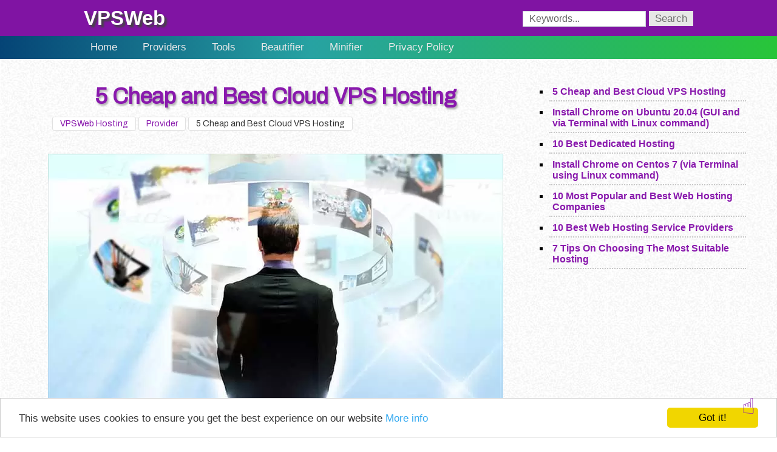

--- FILE ---
content_type: text/html; charset=UTF-8
request_url: https://vpsweb-hosting.com/best-cheap-cloud-vps-server/
body_size: 9695
content:
<!doctype html><html lang="en"><head><meta charset="UTF-8"><meta name="viewport" content="width=device-width, initial-scale=1, minimum-scale=1, maximum-scale=2"> <meta name="yandex-verification" content="bfeddc44d187aa1e" /> <title>5 Cheap and Best Cloud VPS Hosting - VPSWeb Hosting</title><meta name="description" content="5 Cheap and Best Cloud VPS - Good for WordPress, Business, Developers. VPS or Virtual Private Server is a type of hosting that uses virtualization technology to allow and operate independently while multiple websites are being stored on the same physical hardware. True Cloud VPS will have higher redundancy and availability for user over the Internet. It is typically an alternative and affordable vps hosting solution."><meta name="keywords" content="5 Cheap and Best Cloud VPS - Good for WordPress, Business, Developers"><meta content="index,follow" name="robots"><meta name="msvalidate.01" content="B8E1A6ED1E313216312FE536BC0D2CC1"><meta name="google-site-verification" content="gJ4J3-jFAuY24qieTNlYHSCll_Rfk3Krt4fIawh5IpE"><meta name="p:domain_verify" content="1a24efcac37b06c1bd40917e86175c1c"><meta name='dmca-site-verification' content='OHhJeDhaaEljVnBycVY0a1hnMytVd3M0dnlCbFNOZ2E5clg0K0QzQWIzND01'> <link rel="canonical" href="https://vpsweb-hosting.com/best-cheap-cloud-vps-server/"/><link rel="alternate" href="https://vpsweb-hosting.com/best-cheap-cloud-vps-server/" hreflang="x-default"/><link rel="alternate" type="application/rss+xml" href="https://vpsweb-hosting.com/best-cheap-cloud-vps-server/feed/"/><link rel="sitemap" type="application/rss+xml" href="https://vpsweb-hosting.com/sitemap.xml"/><style>html{background:url('[data-uri]')no-repeat center 200px}body{margin:0;padding:0;display:block;background-color:#fff}body a{color:#8919ad;text-decoration:none}.header-wrapper{margin:0 0 10px;line-height:1.2;max-height:108px;overflow:hidden;width:100%;background-color:#8014a3;font-family:arial,sans-serif}.site-branding{margin:0;padding:0;display:inline-block}.site-header,.breadcrumbs,.site-page,.site-main,.site-footer,.topnav{max-width:1200px}.site-page,.site-header{width:100%;margin:0 auto}.site-search{width:50%;display:inline-block;float:right;overflow:hidden;margin:18px 0 0}.search-box{float:right}input.search-field{max-width:219px;display:inline-block;font-size:16px;line-height:1.5;color:#626262;background-color:#fff;border:1px solid #ced4da;padding:0 0 0 10px}button.search-submit{background:#e7e7e7;max-width:80px;margin-left:5px;cursor:pointer;border:none;display:inline-block;font-size:17px;line-height:1.5;color:#707070;padding:0 10px}.breadcrumbs,.site-main,.site-footer{width:100%;margin:0 auto;font-family:archivo,arial,sans-serif;color:#363636}.nav-wrapper{background:#333;background:-webkit-linear-gradient(left,#054476 0,#27a2a2 40%,#28c539 100%);background:linear-gradient(to right,#054476 0,#27a2a2 40%,#28c539 100%)}.topnav{overflow:hidden;margin:10px auto 0}.topnav a{float:left;display:block;color:#e9e9e9;text-align:center;padding:9px 21px;text-decoration:none;font-size:17px;font-weight:500}.active{background-color:#616461;color:#fff}.topnav .icon{display:none}nav#myTopnav ul{list-style:none;margin:-3px 0 0;padding:0}.dropdown{float:left;overflow:hidden}.dropdown .dropbtn{font-size:17px;border:none;outline:0;color:#fff;background-color:inherit;font-family:inherit;margin:0;display:block;padding:0}.dropdown-content{margin:35px 0 0;display:none;position:absolute;background-color:#f9f9f9;min-width:148px;box-shadow:0 8px 16px 0 rgba(0,0,0,.2);z-index:999}.dropdown-content a{float:none;color:#000;padding:9px 21px;text-decoration:none;display:block;text-align:left}.dropdown:hover .dropbtn,.topnav a:hover{background-color:#555;color:#fff}.dropdown-content a:hover{background-color:#444;color:#fff}.dropdown:hover .dropdown-content{display:block}.site-title{margin:0;padding:10px 0 0}.site-title a{text-shadow:4px 4px 3px #444;color:#fff;font-size:33px}span.site-title{font-size:27px;font-weight:bold;display:block}.breadcrumbs{font-size:14px;margin:10px auto}.breadcrumbs ol{display:inline-block;margin:0;padding:0}.breadcrumbs li{background:#fff;list-style:none;float:left;margin:1px 2px;padding:3px 12px;border:1px solid #e1e1e1;border-radius:3px}.title{text-align:center;text-shadow:2px 3px 3px #b3b3b3;color:#8436ad;font-size:36px;margin:12px 0}h2{font-size:27px}h3,h4,h5,h6{margin:17px 0 0;font-size:23px}figure{text-align:center}.wp-caption,img.size-full{max-width:100%;margin:17px auto;height:auto}.page-content img{margin:10px auto;width:100%;height:auto;max-height:450px;page-break-inside:avoid}p{line-height:1.8;margin:30px 0;text-align:justify;font-size:19px;color:#363636}.scrollToTopBtn{border:none;cursor:pointer;z-index:99999;position:fixed;bottom:30px;right:36px;font-size:36px}.site-footer{display:table}@media screen and (min-width:800px){.site-search{margin:18px 10px 0 0;width:360px}.site-branding{margin:0 0 0 10px}}@media screen and (min-width:1024px){#page{float:left;width:67%;margin:10px 1%;display:inline-block}#sidebar{width:30%;display:inline-block;max-height:700px;overflow:hidden;margin:20px 0 0;float:right}.breadcrumbs,.site-main,.site-header,.topnav{width:96%;max-width:1024px}}@media screen and (max-width:799px){:root{--animate-duration:1.7s;--animate-delay:1.7s}.header-wrapper{max-height:287px}.nav-wrapper{margin:10px}.dropdown .dropbtn,.topnav a:not(:first-child){display:none}.topnav a.icon{float:right;display:block}.topnav.responsive{position:relative}.topnav.responsive .icon{position:absolute;right:0;top:0}.topnav.responsive a{float:none;display:block;text-align:left}.topnav.responsive .dropdown{border-bottom:1px solid #488172;float:none}.topnav.responsive .dropdown-content{position:relative}.topnav.responsive .dropdown .dropbtn{display:block;width:100%;text-align:left}.site-branding{display:block}.site-search{display:none}.site-title{text-align:center}.site-title a{font-size:30px}.title{font-size:27px}h2,h3,h4,h5,h6{font-size:21px}p{line-height:1.8;margin:20px 0;font-size:17px}p,h2,h3,h4,h5,ol,ul,.tag,.writer{width:95%;margin-right:auto;margin-left:auto}.scrollToTopBtn{font-size:30px;bottom:110px;right:20px}.breadcrumbs{font-size:13px}}.ads-leaderboard{max-width:1366px;width:100%;height:auto;min-width:0;max-height:620px;margin:10px auto;text-align:center;overflow:hidden}.center{margin:0 auto;text-align:center;display:table}#randomposts ul{width:90%;margin:0;padding-left:7%}#randomposts a{font-weight:700;font-family:arial}#randomposts li{padding:5px 0 5px 5px;margin-bottom:4px;border-bottom:2px dotted #c8c8c8;list-style:square}</style><script type="application/ld+json">{"@context":"https://schema.org","@graph":[{"@type":"ImageObject","@id":"https://vpsweb-hosting.com/best-cheap-cloud-vps-server/#primaryimage","url":"https://vpsweb-hosting.com/wp-content/uploads/2020/11/cloud-servers.jpg","caption":"Cloud VPS Hosting"},{"@context":"http://schema.org/","@type":"Person","@id":"https://vpsweb-hosting.com/best-cheap-cloud-vps-server/#person","url":"https://vpsweb-hosting.com/author/fantastis/","name":"Gunawan","image":{"@type":"ImageObject","@id":"https://vpsweb-hosting.com/author/fantastis/#personlogo","url":"https://vpsweb-hosting.com/wp-content/uploads/imgprofile.jpg","caption":"Gunawan"}},{"@type":"Review","image":{"@id":"https://vpsweb-hosting.com/best-cheap-cloud-vps-server/#primaryimage"},"name":"5 Cheap and Best Cloud VPS - Good for WordPress, Business, Developers","url":"https://vpsweb-hosting.com/best-cheap-cloud-vps-server/","description":"VPS or Virtual Private Server is a type of hosting that uses virtualization technology to allow and operate independently while multiple websites are being stored on the same physical hardware. True Cloud VPS will have higher redundancy and availability for user over the Internet. It is typically an alternative and affordable vps hosting solution.","dateModified":"2025-12-13T07:51:03+07:00","reviewBody":"5 Cheap and Best Cloud VPS - Good for WordPress, Business, Developers. VPS or Virtual Private Server is a type of hosting that uses virtualization technology to allow and operate independently while multiple websites are being stored on the same physical hardware. True Cloud VPS will have higher redundancy and availability for user over the Internet. It is typically an alternative and affordable vps hosting solution.","itemReviewed":{"@context":"https://schema.org","@type":"CreativeWorkSeries","image":{"@id":"https://vpsweb-hosting.com/best-cheap-cloud-vps-server/#primaryimage"},"name":"5 Cheap and Best Cloud VPS - Good for WordPress, Business, Developers","url":"https://vpsweb-hosting.com/best-cheap-cloud-vps-server/","description":"VPS or Virtual Private Server is a type of hosting that uses virtualization technology to allow and operate independently while multiple websites are being stored on the same physical hardware. True Cloud VPS will have higher redundancy and availability for user over the Internet. It is typically an alternative and affordable vps hosting solution.","dateModified":"2025-12-13T07:51:03+07:00","author":{"@id":"https://vpsweb-hosting.com/best-cheap-cloud-vps-server/#person"}},"author":{"@id":"https://vpsweb-hosting.com/best-cheap-cloud-vps-server/#person"},"reviewRating":{"@type":"Rating","bestRating":5,"ratingValue":"5","worstRating":0}}]}</script> <script async src="https://pagead2.googlesyndication.com/pagead/js/adsbygoogle.js?client=ca-pub-9599992057168417" crossorigin="anonymous"></script><script>function myFunction() { var x = document.getElementById("myTopnav"); if (x.className === "topnav") { x.className += " responsive"; } else { x.className = "topnav"; }};</script> <link rel="icon" type="image/x-icon" href="https://vpsweb-hosting.com/wp-content/uploads/favicon.ico"/> </head><body id="webpage" class="wp-singular post-template-default single single-post postid-1422 single-format-standard wp-embed-responsive wp-theme-hello-elementor wp-child-theme-hello-hosting hello-elementor-default" itemscope itemtype="https://schema.org/WebPage"> <div class="header-wrapper"> <div id="site-header" class="site-header"><div class="site-branding"> <span class="site-title aura__aurai aura__backInRight backInRight"> <span class="ilmu"><a href="https://vpsweb-hosting.com/">VPSWeb <span style="display:none">Hosting</span></a></span></span> </div> <div class="site-search"> <div class="search-box"><form action="https://vpsweb-hosting.com/search/" class="search-form" method="get"><input class="search-field" name="q" onblur="if(this.value=='')this.value=this.defaultValue;" onfocus="if(this.value==this.defaultValue)this.value=''" type="text" value="Keywords..."/><button class="search-submit" type="submit">Search</button></form></div> </div></div><div class="nav-wrapper"> <nav class="topnav" id="myTopnav"> <a href="https://vpsweb-hosting.com/">Home</a> <a href="https://vpsweb-hosting.com/company/">Providers</a><div class="dropdown"><span class="dropbtn"><a href="#">Tools</a><i class="fa fa-caret-down"></i></span><div class="dropdown-content"><a href="https://vpsweb-hosting.com/speed-test-internet/">Internet Speed Test</a><a href="https://vpsweb-hosting.com/html-editor/">HTML CSS JS Editor</a><a href="https://vpsweb-hosting.com/online-html-editor/">ONline HTML Editor</a><a href="https://vpsweb-hosting.com/parse/">Parse</a><a href="https://vpsweb-hosting.com/google-drive-direct-link-download/">Google Drive Download</a></div></div> <div class="dropdown"><span class="dropbtn"><a href="#">Beautifier</a><i class="fa fa-caret-down"></i></span><div class="dropdown-content"><a href="https://vpsweb-hosting.com/css-beautifier/">CSS Beautifier</a><a href="https://vpsweb-hosting.com/javascript-beautifier/">JS Beautifier</a><a href="https://vpsweb-hosting.com/json-beautifier/">JSON Beautifier</a><a href="https://vpsweb-hosting.com/html-beautifier/">HTML Beautifier</a><a href="https://vpsweb-hosting.com/xml-beautifier/">XML Beautifier</a></div></div> <div class="dropdown"><span class="dropbtn"><a href="#">Minifier</a><i class="fa fa-caret-down"></i></span><div class="dropdown-content"><a href="https://vpsweb-hosting.com/css-minifier/">CSS Minifier</a><a href="https://vpsweb-hosting.com/javascript-minifier/">JS Minifier</a><a href="https://vpsweb-hosting.com/html-minifier/">HTML Minifier</a></div></div> <div class="dropdown"> <span class="dropbtn"> <a href="https://vpsweb-hosting.com/privacy-policy/" rel="nofollow">Privacy Policy</a> <i class="fa fa-caret-down"></i> </span> <div class="dropdown-content"> <ul> <li><a href="https://vpsweb-hosting.com/contact/" rel="nofollow">Contact</a></li> </ul> </div> </div> <a href="javascript:void(0);" class="icon" onclick="myFunction()">&#9776;</a> </nav> </div></div> <aside class="ads-leaderboard"><div class="center"><script async src="https://pagead2.googlesyndication.com/pagead/js/adsbygoogle.js"></script><ins class="adsbygoogle" style="display:block" data-ad-client="ca-pub-9599992057168417" data-ad-slot="3353756083" data-ad-format="auto" data-full-width-responsive="true"></ins><script>(adsbygoogle = window.adsbygoogle || []).push({});</script> </div></aside> <div class="site-page"> <main id="page" class="main-container"> <div class="site-main container"> <article id="post-1422"> <div id="header" class="page-header"> <h1 id="headline" class="title aurai delay-1s zoomIn" itemprop="headline"><a itemprop="url" href="https://vpsweb-hosting.com/best-cheap-cloud-vps-server/">5 Cheap and Best Cloud VPS Hosting</a></h1> <div class="breadcrumbs"> <ol id="breadcrumb" itemprop="breadcrumb" itemscope itemtype="https://schema.org/BreadcrumbList"> <li itemprop="itemListElement" itemscope itemtype="https://schema.org/ListItem"> <a itemprop="item" href="https://vpsweb-hosting.com/"> <span itemprop="name">VPSWeb Hosting</span> </a> <meta itemprop="position" content="1" /> </li> <li itemprop="itemListElement" itemscope itemtype="https://schema.org/ListItem"><a itemprop="item" href="https://vpsweb-hosting.com/category/provider/" title="Provider"><span itemprop="name">Provider</span></a> <meta itemprop="position" content="2" /> </li> <li itemprop="itemListElement" itemscope itemtype="https://schema.org/ListItem"> <span itemprop="name">5 Cheap and Best Cloud VPS Hosting</span> <meta itemprop="position" content="3" /> </li> </ol></div> <figure id="primaryimage" class="wp-caption aligncenter"> <img width="750" height="420" src="https://vpsweb-hosting.com/wp-content/webp-express/webp-images/doc-root/wp-content/uploads/2020/11/cloud-servers.jpg.webp" class="attachment-full size-full wp-post-image" alt="best cloud servers" itemprop="image" decoding="async" fetchpriority="high" srcset="https://vpsweb-hosting.com/wp-content/webp-express/webp-images/doc-root/wp-content/uploads/2020/11/cloud-servers.jpg.webp 750w,  https://vpsweb-hosting.com/wp-content/webp-express/webp-images/doc-root/wp-content/uploads/2020/11/cloud-servers-300x168.jpg.webp 300w" sizes="(max-width: 750px) 100vw, 750px" /> </figure> <meta content="13 December 2025" itemprop="dateModified"></div> <div id="person" class="writer" itemprop="author" itemscope="" itemtype="https://schema.org/Person"> <span class="fin">By: <a itemprop="url" rel="me" href="https://vpsweb-hosting.com/author/fantastis/"><span itemprop="name">Gunawan</span></a></span> <meta content="https://vpsweb-hosting.com/wp-content/uploads/imgprofile.jpg" itemprop="image"></div> <div id="content" class="page-content entry-content"><p><strong><a href="https://vpsweb-hosting.com/best-cheap-cloud-vps-server/">Cloud VPS</a></strong> also known as Cloud Virtual Private Server is a type of hosting that uses virtualization technology to allow and operate independently while multiple websites are being stored on the same physical hardware. Each server has its own operating system and runs almost nearly as a dedicated server.</p><p>The main difference between &#8220;VPS&#8221; and &#8220;Coud VPS&#8221; is a True Cloud VPS will have higher redundancy and availability for user over the Internet, its replicates your data in real-time to another server in a different location to ensure a website will continue operating normally through automatic system. It is typically an alternative and affordable vps hosting solution than the shared server especially for self Managed Server.</p><p><strong>Here are 5 Cheap and Best Cloud VPS Hosting Providers:</strong></p><div class="tabs"><input id="tab1" class="clean" checked="checked" name="tab-control" type="radio" /><input id="tab2" class="clean" name="tab-control" type="radio" /><input id="tab3" class="clean" name="tab-control" type="radio" /><input id="tab4" class="clean" name="tab-control" type="radio" /><input id="tab5" class="clean" name="tab-control" type="radio" /><label class="clean sliders" for="tab1">Vultr</label><label class="clean sliders2" for="tab2">DigitalOcean</label><label class="clean sliders3" for="tab3">Linode</label><label class="clean sliders4" for="tab4">UpCloud</label><label class="clean sliders5" for="tab5">IO Zoom</label><ol class="content tab-content"><li><h2 id="vultr"><a href="#vultr">Vultr Cloud VPS</a></h2><table><thead><tr class="row"><th class="column ccen" colspan="2">Vultr</th></tr></thead><tbody><tr class="row"><th class="column ccen" colspan="2"><img decoding="async" class="size-full wp-image-257" src="https://vpsweb-hosting.com/wp-content/webp-express/webp-images/doc-root/wp-content/uploads/2021/04/vultr.jpg.webp" alt="vultr" width="775" height="420" /></th></tr><tr class="row"><th class="column columnb">Services</th><td class="column">Cloud Servers Hosting, Cloud Compute, VPS, Bare Metal, Block Storage, Dedicated Cloud</td></tr><tr class="row"><th class="column columnb">Server Locations</th><td class="column">United States, Canada, Europe, Asia, Australia</td></tr><tr class="row"><th class="column columnb">Payment Methods</th><td class="column">Visa, Mastercard, American Express, Discover, JCB, Bitcoin (BTC and BCH), Alipay, UnionPay, WeChat Pay, PayPal</td></tr></tbody></table><p><strong><a href="https://vpsweb-hosting.com/company/vultr/">Vultr</a></strong> is a cloud hosting provider that specialized in fast cloud infrastructure such as SSD VPS Servers and Dedicated Cloud. Their Cloud Compute Technology has a simple and effective control panel, so clients can easily deploy Cloud Servers, Bare Metal, Block Storage, and Dedicated Instances worldwide. It has a great cloud servers and a fast network speed provided in many different regions around the world. It is a best choice and affordable, suited for everyone from beginners to experienced private server.</p><p>Users will have a freedom to manage and control their server as a root or superuser as well as provided for typical type of Self Managed VPS, which means you must start a virtual machine from the beginning from choose and install Linux operating system such as Centos, Debian, Ubuntu, Fedora, etc and then perform a custom software installation as your desired by yourself, so you can then running your website or application. In other words users got to have some technical knowledge or experience to do that. Vultr also has an extensive documentation section, guides and tutorials on their website that covers a range of common tasks, which works for any type of server.</p></li><li><h2 id="digitalocean"><a href="#digitalocean">DigitalOcean Cloud VPS</a></h2><table><thead><tr class="row"><th class="column ccen" colspan="2">DigitalOcean</th></tr></thead><tbody><tr class="row"><th class="column ccen" colspan="2"><img decoding="async" class="size-full wp-image-71" src="https://vpsweb-hosting.com/wp-content/webp-express/webp-images/doc-root/wp-content/uploads/2021/04/digitalocean.jpg.webp" alt="digitalocean" width="775" height="420" /></th></tr><tr class="row"><th class="column columnb">Services</th><td class="column">Cloud Virtual Server Hosting, Cloud Computing, VPS Hosting, Linux Server, Dedicated Server, Managed Databases, Storage Hosting</td></tr><tr class="row"><th class="column columnb">Server Locations</th><td class="column">United States, Canada, Europe, Asia</td></tr><tr class="row"><th class="column columnb">Payment Methods</th><td class="column">Visa, Mastercard, American Express, Discover, PayPal. On request: Wire transfer, Purchase Orders, and ACH</td></tr></tbody></table><p><strong><a href="https://vpsweb-hosting.com/company/digitalocean-basic-virtual-server-general-and-optimized-dedicated-server/">DigitalOcean</a></strong> is one of the best and cheap virtual server hosting provider that specialized on cloud computing. It was built with simplicity, reliable, efficient, created specifically for clients of all scales from individual to enterprise, so users can manage their virtual machines easily. It offer self-managed hosting to create virtual private server or droplet in seconds. It is a fast and scalable compute platform with add-on storage, security, and monitoring capabilities.</p><p>DigitalOcean can be considered as good option to start your web hosting especially for developers who need flexibility and more control over their virtual servers. This is one of the best cloud virtual machines. It is easy to deploy around the world, a perfect choice for you but you have to be sure that you can manage from the beginning while their also provides tutorials to do so. You will have a full root access, including the ability to setup your server and choose your desired operating system.</p></li><li><h2 id="linode"><a href="#linode">Linode Cloud VPS</a></h2><table><thead><tr class="row"><th class="column ccen" colspan="2">Linode</th></tr></thead><tbody><tr class="row"><th class="column ccen" colspan="2"><img loading="lazy" decoding="async" class="size-full wp-image-201" src="https://vpsweb-hosting.com/wp-content/webp-express/webp-images/doc-root/wp-content/uploads/2021/04/linode.jpg.webp" alt="linode" width="775" height="420" /></th></tr><tr class="row"><th class="column columnb">Services</th><td class="column">Cloud Servers, VPS, Linux Servers, Dedicated CPU, High Frequency Plans, GPU Plans</td></tr><tr class="row"><th class="column columnb">Server Locations</th><td class="column">United States, Canada, Europe, Asia</td></tr><tr class="row"><th class="column columnb">Payment Methods</th><td class="column">Visa, MasterCard, Discover, American Express, PayPal, Checks, Money Orders</td></tr></tbody></table><p><strong><a href="https://vpsweb-hosting.com/company/linode-cloud-compute-dedicated-cpu-high-memory-and-gpu/">Linode</a></strong> is an American hosting company that provides Cloud Hosting with a high performance SSD Linux servers. It provides very fast 40 Gbps Network with SSDs for optimal performance, Users can choose a simple explained hosting plans that include Standard Plans and High Memory Plans. Standard Plans comes with an affordable price, even a beginner can try to test and run the server with guides provided on their website.</p><p>Linode’s VPS is geared purely towards some technical knowledgeable in Linux, so don’t expect to much for technical support if you choose a self-managed VPS, but you will have a freedom to manage your server alias SSH and root access. It also offers a custom package where you can buy add-ons and choose a Linode managed plan, so you can have a control panel like cPanel, but it comes with additional cost.</p></li><li><h2 id="upcloud"><a href="#upcloud">UpCloud Cloud VPS</a></h2><table><thead><tr class="row"><th class="column ccen" colspan="2">UpCloud</th></tr></thead><tbody><tr class="row"><th class="column ccen" colspan="2"><img loading="lazy" decoding="async" class="size-full wp-image-244" src="https://vpsweb-hosting.com/wp-content/webp-express/webp-images/doc-root/wp-content/uploads/2021/04/upcloud.jpg.webp" alt="upcloud" width="775" height="420" /></th></tr><tr class="row"><th class="column columnb">Services</th><td class="column">Cloud Compute, Cloud Servers, MaxIOPS Block Storage, Private Cloud</td></tr><tr class="row"><th class="column columnb">Server Locations</th><td class="column">United States, Europe, Asia</td></tr><tr class="row"><th class="column columnb">Payment Methods</th><td class="column">Credit cards (Visa, MasterCard), Paypal, Bank transfers (Finland only)</td></tr></tbody></table><p><strong><a href="https://vpsweb-hosting.com/company/upcloud/">UpCloud</a></strong> is Cloud Hosting company that focused in Cloud Servers. They offer MaxIOPS storage technology which is Beyond SSD performance, more faster or a twice as fast as standard SSD VPS hosting and also offer 100% uptime SLA. It has an enterprise grade of hardware environment with ultra fast networking provided in many data centers that include in Amsterdam (Netherlands), Chicago (USA), Frankfurt (Germany), London (UK), Helsinki (Finland), and Singapore (Asia).</p><p>If you&#8217;re looking for ease of use, high performance and scalable, you can compare with other Cloud Server providers such as Vultr, DigitalOcean, Linode that mentioned above. UpCloud is definitely worth to try. Overall reviewers, UpCloud has an excellent performance, user friendly and quick customer service.</p></li><li><h2 id="io-zoom"><a href="#io-zoom">IO Zoom Cloud VPS</a></h2><table><thead><tr class="row"><th class="column ccen" colspan="2">IO Zoom</th></tr></thead><tbody><tr class="row"><th class="column ccen" colspan="2"><img loading="lazy" decoding="async" class="size-full wp-image-192" src="https://vpsweb-hosting.com/wp-content/webp-express/webp-images/doc-root/wp-content/uploads/2021/04/iozoom.jpg.webp" alt="io zoom" width="775" height="420" /></th></tr><tr class="row"><th class="column columnb">Services</th><td class="column">Cloud VPS, Linux VPS, WordPress VPS, Windows VPS, WordPress Hosting, Data Backup, Spam Experts Filtering, Server Management, Professional Services, DDoS Protection</td></tr><tr class="row"><th class="column columnb">Server Locations</th><td class="column">United States, Europe</td></tr><tr class="row"><th class="column columnb">Payment Methods</th><td class="column">Visa, Mastercard, Discover, American Express, UnionPay, AliPay, WeChat Pay, Paypal, and Bitcoin</td></tr></tbody></table><p><strong><a href="https://vpsweb-hosting.com/company/io-zoom/">IO Zoom</a></strong> or I/O Zoom is one of the best vps hosting company that focused on providing Cloud VPS. It exclusively using SSDs and other high quality hardware to ensure fast performance. This is one of the fastest cloud servers with Linux and Windows operating systems which offer an affordable price of VPS with Full Root Access.</p><p>By default, they offer unmanaged VPS Plan, which means users will have to manage their VPS on their own, while they also provide add-ons so users can choose to the next level for Managed VPS with cPanel or Plesk control Panel, which it comes with additional fees for server management, but this is ideal for clients who just want to focus on getting their website or blog up and running without having to understand server maintenance. Overall, IO Zoom probably a good option to choose for VPS Hosting because it comes with friendly price provided with premium and excellent services.</p></li></ol></div><p>VPS deployed by partitioning of a dedicated server, while clients get similar benefits of features almost the same as a dedicated server. It is an economical method to runs or operates website, blogs or applications. Users can choose the service package that offered to fit as needed and can pay on only on the go, in other words it is different from the commonly shared web hosting where clients pay a fixed price for the package that offered by the hosting providers.</p><div class="post-tags tag"><ul><li><a href="https://vpsweb-hosting.com/tag/vps/" rel="tag">VPS</a></li></ul></div></div> <div class="writer"> <span class="cc">License: CC-BY-SA <a itemprop="license" href="https://creativecommons.org/licenses/by-sa/4.0/" rel="nofollow" target="_blank"><img src="https://vpsweb-hosting.com/wp-content/webp-express/webp-images/doc-root/wp-content/uploads/creativec.png.webp" alt="Creative Commons License" style="width:88px;height:31px"></a></span></div> </article> <div class="media socializer a sr-32px sr-opacity sr-no-icon sr-bdr-md sr-bg-none sr-pad"> <span class="sr-facebook sr-text-in"> <a href="https://www.facebook.com/share.php?u=https://vpsweb-hosting.com/best-cheap-cloud-vps-server/" target="_blank" rel="nofollow" title="Facebook"> <span class="text">Facebook</span> </a> </span> <span class="sr-whatsapp sr-text-in"> <a href="https://api.whatsapp.com/send?text=https://vpsweb-hosting.com/best-cheap-cloud-vps-server/" target="_blank" rel="nofollow" title="WhatsApp"> <span class="text">WhatsApp</span> </a> </span> <span class="sr-telegram sr-text-in"> <a href="https://telegram.me/share/url?url=https://vpsweb-hosting.com/best-cheap-cloud-vps-server/" target="_blank" rel="nofollow" title="Telegram"> <span class="text">Telegram</span> </a> </span> <span class="sr-wechat sr-text-in"> <a href="weixin://dl/chat?text=https://vpsweb-hosting.com/best-cheap-cloud-vps-server/" target="_blank" rel="nofollow" title="WeChat"> <span class="text">WeChat</span> </a> </span> <span class="sr-weibo sr-text-in"> <a href="http://service.weibo.com/share/share.php?url=https://vpsweb-hosting.com/best-cheap-cloud-vps-server/" target="_blank" rel="nofollow" title="Weibo"> <span class="text">Weibo</span> </a> </span> <span class="sr-reddit sr-text-in"> <a href="https://reddit.com/submit?url=https://vpsweb-hosting.com/best-cheap-cloud-vps-server/" target="_blank" rel="nofollow" title="Reddit"> <span class="text">Reddit</span> </a> </span> <span class="sr-twitter sr-text-in"> <a href="https://twitter.com/intent/tweet?text=https://vpsweb-hosting.com/best-cheap-cloud-vps-server/" target="_blank" rel="nofollow" title="Twitter"> <span class="text">Twitter</span> </a> </span> <span class="sr-pinterest sr-text-in"> <a href="https://www.pinterest.com/pin/create/button/?url=https://vpsweb-hosting.com/best-cheap-cloud-vps-server/" target="_blank" rel="nofollow" title="Pinterest"> <span class="text">Pinterest</span> </a> </span> <span class="sr-blogger sr-text-in"> <a href="https://www.blogger.com/blog-this.g?u=https://vpsweb-hosting.com/best-cheap-cloud-vps-server/" target="_blank" rel="nofollow" title="Blogger"> <span class="text">Blogger</span> </a> </span> <span class="sr-linkedin sr-text-in"> <a href="https://www.linkedin.com/shareArticle?mini=true&amp;url=https://vpsweb-hosting.com/best-cheap-cloud-vps-server/" target="_blank" rel="nofollow" title="LinkedIn"> <span class="text">Linkedin</span> </a> </span> <span class="sr-mix sr-text-in"> <a href="https://mix.com/mixit?url=https://vpsweb-hosting.com/best-cheap-cloud-vps-server/" target="_blank" rel="nofollow" title="Mix"> <span class="text">Mix</span> </a> </span> <span class="sr-pocket sr-text-in"> <a href="https://getpocket.com/save?url=https://vpsweb-hosting.com/best-cheap-cloud-vps-server/" target="_blank" rel="nofollow" title="Pocket"> <span class="text">Pocket</span> </a> </span> <span class="sr-fbmessenger sr-text-in"> <a href="fb-messenger://share?link=https://vpsweb-hosting.com/best-cheap-cloud-vps-server/" target="_blank" rel="nofollow" title="Facebook messenger"> <span class="text">Fb messenger</span> </a> </span></div><script>window.koko_analytics = {"tracker_url":"https:\/\/vpsweb-hosting.com\/wp-admin\/admin-ajax.php?action=koko_analytics_collect","post_id":1422,"use_cookie":1,"cookie_path":"\/","honor_dnt":true}; </script> </div></main> <div class="sidebar" id="sidebar"> <aside class="ads-square"><div class="center"><script async src="https://pagead2.googlesyndication.com/pagead/js/adsbygoogle.js"></script><ins class="adsbygoogle" style="display:block" data-ad-client="ca-pub-9599992057168417" data-ad-slot="3353756083" data-ad-format="auto" data-full-width-responsive="true"></ins><script>(adsbygoogle = window.adsbygoogle || []).push({});</script> </div></aside> <div id="randomposts"><ul><li><a href="https://vpsweb-hosting.com/best-cheap-cloud-vps-server/">5 Cheap and Best Cloud VPS Hosting</a></li><li><a href="https://vpsweb-hosting.com/install-chrome-on-ubuntu/">Install Chrome on Ubuntu 20.04 (GUI and via Terminal with Linux command)</a></li><li><a href="https://vpsweb-hosting.com/best-reliable-dedicated-hosting/">10 Best Dedicated Hosting</a></li><li><a href="https://vpsweb-hosting.com/install-chrome-on-centos-7/">Install Chrome on Centos 7 (via Terminal using Linux command)</a></li><li><a href="https://vpsweb-hosting.com/best-webhosting-services/">10 Most Popular and Best Web Hosting Companies</a></li><li><a href="https://vpsweb-hosting.com/best-choices-reliable-web-hosting/">10 Best Web Hosting Service Providers</a></li><li><a href="https://vpsweb-hosting.com/tips-on-choosing-the-most-suitable-webhosting/">7 Tips On Choosing The Most Suitable Hosting</a></li></ul></div> </div> </div><script async src='https://vpsweb-hosting.com/wp-content/uploads/caos/eda7d0de.js?id=G-S6PE09GLBZ'></script><script>window.dataLayer = window.dataLayer || []; function gtag() { dataLayer.push(arguments); } gtag('js', new Date()); gtag('config', 'G-S6PE09GLBZ', {"cookie_prefix":"CaosGtag","cookie_domain":"vpsweb-hosting.com","cookie_expires":2592000,"cookie_flags":"samesite=none;secure"});</script><footer id="colophon" class="site-footer"><div class="footer-info"> <ul><li>Copyright © VPSWeb Hosting</li> <li><a href="https://vpsweb-hosting.com/sitemap.xml">Sitemap</a></li> <li>Powered by <a href="https://wordpress.org" rel="nofollow" target="_blank">WordPress</a></li> </ul></div></footer><div class="scrollToTopBtn"><a href="https://vpsweb-hosting.com/tips-on-choosing-the-most-suitable-webhosting/#">☝️</a></div><script async src="https://vpsweb-hosting.com/wp-content/uploads/js/vps2.js"></script><link rel="stylesheet" media="all" href="https://vpsweb-hosting.com/wp-content/uploads/css/host.css"/></body></html><!-- WP Fastest Cache file was created in 0.081 seconds, on December 15, 2025 @ 2:30 pm --><!-- via php -->

--- FILE ---
content_type: text/html; charset=utf-8
request_url: https://www.google.com/recaptcha/api2/aframe
body_size: 268
content:
<!DOCTYPE HTML><html><head><meta http-equiv="content-type" content="text/html; charset=UTF-8"></head><body><script nonce="WkTHlQfnrIgIiJYXX061zA">/** Anti-fraud and anti-abuse applications only. See google.com/recaptcha */ try{var clients={'sodar':'https://pagead2.googlesyndication.com/pagead/sodar?'};window.addEventListener("message",function(a){try{if(a.source===window.parent){var b=JSON.parse(a.data);var c=clients[b['id']];if(c){var d=document.createElement('img');d.src=c+b['params']+'&rc='+(localStorage.getItem("rc::a")?sessionStorage.getItem("rc::b"):"");window.document.body.appendChild(d);sessionStorage.setItem("rc::e",parseInt(sessionStorage.getItem("rc::e")||0)+1);localStorage.setItem("rc::h",'1766642193934');}}}catch(b){}});window.parent.postMessage("_grecaptcha_ready", "*");}catch(b){}</script></body></html>

--- FILE ---
content_type: text/css
request_url: https://vpsweb-hosting.com/wp-content/uploads/css/host.css
body_size: 18140
content:
.google-auto-placed{display:inline-block}.navigasi{margin:0 0 30px;height:41px}h2,h3,h4,h5,h6{scroll-margin-top:70px}#Nempel{z-index: 9;margin:0;display:block;height:41px}#Nempel.responsive{height:auto}.sticky{position:fixed;top:0;width:100%;max-width:800px;-webkit-box-shadow:0 3px 3px 0 rgba(0,0,0,.38);-moz-box-shadow:0 3px 3px 0 rgba(0,0,0,.38);-ms-box-shadow:0 3px 3px 0 rgba(0,0,0,.38);-o-box-shadow:0 3px 3px 0 rgba(0,0,0,.38);box-shadow:0 3px 3px 0 rgba(0,0,0,.38)}#Topnav2{background:#fff;margin:0;border:1px solid #bfbfbf;border-radius:4px}ol.topnav li a{color:#333;background:#fff;padding:5px 21px}ol.topnav li.icon a{background:#333;color:#fff}ol.topnav li{list-style:none;margin:0}ol.topnav{margin:0 !important;padding:0 !important;width:100% !important;position:relative}ol.topnav li:not(:first-child),ol.topnav li ol li a:first-child{display:none}ol.topnav.responsive li{float:none;display:block;text-align:left;border-bottom:1px solid #dbdbdb}ol.topnav.responsive li a,ol.topnav.responsive li ol li a{float:none;display:block;text-align:left}ol.topnav li.icon{display:block;position:absolute;right:0;top:0}ol.topnav ol{margin:0}ol.topnav.responsive li ol li{display:inline-block;list-style:none;background:#fff;border:0}ol.topnav.responsive li ol li a{margin:0 0 0 17px}
.llyv{width:100%;background-color:#000;margin:30px 0;position:relative;padding-top:56.25%;overflow:hidden;cursor:pointer}.llyv img{width:100%;top:-3%}.llyv .llyv-play-btn{width:100px;height:60px;background-color:#282828;z-index:1;border-radius:9px}.llyv .llyv-play-btn:before{content:"";border-style:solid;border-width:15px 0 13px 28px;border-color:transparent transparent transparent #fff}.llyv .llyv-play-btn:hover{background-color:red}.llyv .llyv-play-btn,.llyv img{cursor:pointer}.llyv .llyv-play-btn,.llyv .llyv-play-btn:before,.llyv iframe,.llyv img{position:absolute}.llyv iframe{height:100%;width:100%;top:0;left:0}.llyv .llyv-play-btn,.llyv .llyv-play-btn:before{top:50%;left:50%;transform:translate3d(-50%,-50%,0)}@media (min-width:1023px){li .llyv{width:102%;margin-left:-19px}}
.konversi-bilangan,.hitungan-sincostan{overflow:hidden;padding:20px 0;display:block;border:10px ridge #eaeaea;margin:20px 0}.center-desimal{margin:0 auto;display:table}input[type=text].nilai-desimal{width:200px;display:inline-block;padding:8px 6px;color:#312d2d}input[type=submit].tblromawi{font-size:17px;color:#fff;border:none;cursor:pointer;background:#881eb3;padding:7px 0 8px;width:100px;display:inline-block}.simbol-romawi{margin:10px 0}.hasil-romawi{width:300px;border:1px solid #ced4da;height:27px;display:block;padding:8px 6px;overflow:hidden}.romanspec{border-top:1px solid}input[type=number].angkaderajat,input[type=number].pilihpresisi{width:200px;display:inline-block;padding:3px 10px;color:#312d2d}.ctr-sincostan{margin:0 auto;display:table}.sincostan{background:#fff;line-height:1.5;height:81px;border:1px solid #ced4da;padding:3px 10px}@media (max-width:470px){input[type=text].nilai-desimal{width:180px}input[type=submit].tblromawi{width:95px}.hasil-romawi{width:275px}}.aurai{-webkit-animation-duration:1.7s;animation-duration:1.7s;-webkit-animation-duration:var(--animate-duration);animation-duration:var(--animate-duration);-webkit-animation-fill-mode:both;animation-fill-mode:both}.aura__aurai{-webkit-animation-duration:1.7s;animation-duration:1.7s;-webkit-animation-duration:var(--animate-duration);animation-duration:var(--animate-duration);-webkit-animation-fill-mode:both;animation-fill-mode:both}.aurai.delay-1s{-webkit-animation-delay:1.7s;animation-delay:1.7s;-webkit-animation-delay:var(--animate-delay);animation-delay:var(--animate-delay)}.aurame{-webkit-animation-duration:1s;animation-duration:1s;-webkit-animation-duration:var(--auraanimate-duration);animation-duration:var(--auraanimate-duration);-webkit-animation-fill-mode:both;animation-fill-mode:both}.aurame.delay-3s{-webkit-animation-delay:3.5s;animation-delay:3.5s;-webkit-animation-delay:calc(var(--auraanimate-delay)*1);animation-delay:calc(var(--auraanimate-delay)*1)}
.entry-content code,.entry-content pre{font-family:monospace}.entry-content code{font-size:15px;font-family:monospace;color:#00b907}.entry-content pre{width:100%;border:1px solid #ededed;font-size:12px;line-height:1.5;margin:30px 0;overflow:auto}pre{word-wrap:break-word;padding:2.4em 0 0;max-height:300px;min-height:40px;white-space:pre-wrap;position:relative;background:#d4d4d4}pre::before{content:"Click 2x to select all";width:auto;font-size:11px;opacity:0;visibility:hidden;position:absolute;top:6px;right:10px;transition:.3s ease-out;background:#414242;color:#fff;border-radius:2px;padding:0 8px 0 4px;font-weight:700}pre:hover::before{opacity:.8;visibility:visible}pre code{display:block;overflow:auto;white-space:pre;padding:2em .7em;background:#191919;color:#00e427!important;font:normal normal 13px/24px monospace!important;line-height:1.4em;position:relative;word-wrap:normal}pre .line-number{float:left;color:#8c8989;background-color:#f5f5f5;border-right:2px solid #6ce26c;text-align:right;padding:2em 0}pre .line-number span{display:block;padding:.3em .5em .2em 1em}pre .line-number span:nth-child(even){background-color:#eee}pre .cl{display:block;clear:both}
table{background:#fff;border-collapse:collapse;border-spacing:0;font-size:16px;margin:10px 0 30px;width:100%}thead th,thead td{background-color:#4a4f53;font-weight:700}td,th{padding:0}table td,table th{max-width:360px;text-align:left;border:1px solid #d9d9d9;padding:.7em 1em}.columnb{font-weight:700}.ccen{text-align:center}thead{color:#fff}
@-webkit-keyframes backInRight{0%{-webkit-transform:translateX(2000px) scale(.7);transform:translateX(2000px) scale(.7);opacity:.7}80%{-webkit-transform:translateX(0) scale(.7);transform:translateX(0) scale(.7);opacity:.7}to{-webkit-transform:scale(1);transform:scale(1);opacity:1}}@keyframes backInRight{0%{-webkit-transform:translateX(2000px) scale(.7);transform:translateX(2000px) scale(.7);opacity:.7}80%{-webkit-transform:translateX(0) scale(.7);transform:translateX(0) scale(.7);opacity:.7}to{-webkit-transform: scale(1);transform:scale(1);opacity:1}}@-webkit-keyframes zoomIn{0% {opacity:0;-webkit-transform:scale3d(.3,.3,.3);transform:scale3d(.3,.3,.3)}10%{opacity:1}}@keyframes zoomIn{0%{opacity:0;-webkit-transform:scale3d(.3,.3,.3);transform:scale3d(.3,.3,.3)}27%{opacity:1}}@-webkit-keyframes rubberBand{0%{-webkit-transform:scaleX(1);transform:scaleX(1)}30%{-webkit-transform:scale3d(1.25,.75,1);transform:scale3d(1.25,.75,1)}40%{-webkit-transform:scale3d(.75,1.25,1);transform:scale3d(.75,1.25,1)}50%{-webkit-transform:scale3d(1.15,.85,1);transform:scale3d(1.15,.85,1)}65%{-webkit-transform:scale3d(.95,1.05,1);transform:scale3d(.95,1.05,1)}75%{-webkit-transform:scale3d(1.05,.95,1);transform:scale3d(1.05,.95,1)}to{-webkit-transform:scaleX(1);transform:scaleX(1)}}@keyframes rubberBand{0%{-webkit-transform:scaleX(1);transform:scaleX(1)}30%{-webkit-transform:scale3d(1.25,.75,1);transform:scale3d(1.25,.75,1)}40%{-webkit-transform:scale3d(.75,1.25,1);transform:scale3d(.75,1.25,1)}50%{-webkit-transform:scale3d(1.15,.85,1);transform:scale3d(1.15,.85,1)}65%{-webkit-transform:scale3d(.95,1.05,1);transform:scale3d(.95,1.05,1)}75%{-webkit-transform:scale3d(1.05,.95,1);transform:scale3d(1.05,.95,1)}to{-webkit-transform:scaleX(1);transform:scaleX(1)}}footer span.entry-title{display:block;font-size:17px;margin:7px 0}.grey{-webkit-filter:grayscale(100%);filter:grayscale(100%)}.page-content ol,.page-content ul{margin:30px 0;padding:0 0 0 4%;width:96%}.page-content li{text-align:justify;margin:0 0 10px;line-height:1.7;font-size:18px}ol.list,ol.list ol{margin:0}.list li{list-style:disc;margin:0;font-size:17px}ol.list2{width:100%;padding:0;margin:0}.list2 li{width:32%;margin-right:1%;display:inline-block}.list3 li{width:auto;margin-right:20px}ol.list4{list-style:none;margin:0 auto;width:96%!important;padding:0!important}ol.referensi,ul.referensi{padding:0;margin:0 0 40px}blockquote{border:1px solid #afd5eb;background:#fff;padding:10px 17px;margin:20px 0;border-radius:8px}blockquote p{margin:0}#Referensi{margin:0 0 10px;font-size:18px}.referensi li{text-align:left;display:inline-block;font-size:14px;margin:0 20px 7px 0}.post-tags.tag{display:none}.fin a{color:#939393}.writer{margin:10px auto;color:#939393;font-size:14px}span.fn{color:#939393}.site-footer{width:100%;max-width:1024px;display:table;text-align:center;padding:230px 0 40px;font-size:14px;margin:0 auto}.footer-info{margin:10px 0}.site-footer ul{padding:0;margin:0 auto;text-align:center}.site-footer li{display:inline-block;margin:0 4px}.llyv,.page-content img{background:url([data-uri])no-repeat center 50%}.relatedposts{margin:10px 0;display:inline-block}.relatedposts h2{font-size:21px}.relatedposts ul{display:inline-block;list-style:none;margin:10px 0;padding:0;font-size:17px;width:100%}.relatedposts li{text-align:center}.relatedthumb{width:24%;overflow:hidden;float:left;margin:0 .5%;max-height:181px}.relatedthumb a{word-break:break-word;width:100%;line-height:1.3;padding:5px 0 0;display:inline-block;font-weight:bold}.relatedthumb span{display:inline-block}.relatedthumb img{width:100%;margin:0 15px 10px 0;display:inline-block;float:left;height:auto;max-height:107px}.relatedposts h3{margin:0 auto;font-size:17px}
.poststarratings{margin:30px 0}.post-ratings{font-size:14px;display:inline-block;float:left}.post-ratings-loading{float:right}.post-ratings-loading img{border:0;padding:0 .5px;margin:0;width:13px}.post-ratings-loading{display:none;height:16px;text-align:left}.post-ratings img,.post-ratings-image img,.post-ratings-loading img{border:0;padding:0;margin:0}.post-ratings img,.post-ratings-image img{width:19px;display:inline-block}.textrate{display:inline-block;font-size:13px;vertical-align:super;margin-right:17px}.cc img{vertical-align:middle;margin:-5px 0 0}span.cc{float:right;font-weight:bold}.aura__backInRight{-webkit-animation-name:backInRight;animation-name:backInRight}.zoomIn{-webkit-animation-name:zoomIn;animation-name:zoomIn}.rubberBand{-webkit-animation-name:rubberBand;animation-name:rubberBand}@media screen and (max-width:799px){.cc,.post-ratings{display:none}.webpage-content p,.webpage-content h2{width:95%;margin:5px auto}.webpage-content h2{font-size:23px}blockquote p{width:100%;margin:0}li p{margin:10px 0;width:100%}.list,.list2{display:none}.page-content ol,.page-content ul{padding:0 0 0 8.5%;width:89%}.page-content li,.list li{font-size:16px}.list2 li{width:48%;margin-right:2%}#Referensi{margin:0 0 10px 10px}.relatedthumb{width:49%;height:170px;overflow:hidden}.relatedposts h2{margin:0 auto;font-size:19px}.site-footer{font-size:13px}table td,table th{padding:.5em .7em}table{font-size:14px}.writer{font-size:13px}ol.referensi,ul.referensi{display:none}}.isrp-ll-loader{text-align:center;font-weight:bold}
@media screen and (max-width:360px){table td,table th{padding:.5em .4em}table{font-size:13px}.breadcrumbs,.site-main,.site-footer{overflow:hidden}}
@media (min-width:1023px){ol.list4{width:100%!important}.post-tags.tag{display:block;margin:70px auto 0}.tag ul{list-style:none;padding:0}.tag ul li{display:inline-block;margin:5px 15px 0 0;font-size:14px}.relatedposts{margin:40px 0}.site-main{margin-bottom:40px}}
.clean{display:none}ol.tab-content{list-style:none;padding:0;width:96%;margin:0 auto}@media screen and (min-width:800px){.clean{display:inline-block}.tabs{position:relative;padding:0;width:100%;height:auto;margin:0 auto;text-align:center}.tabs input[name=tab-control]{display:none}label{font-size:18px;color:#428BFF}label{background:#e9e9e9;overflow:hidden;text-overflow:ellipsis;cursor:pointer;transition:all .2s ease-in-out;user-select:none;display:inline-block;padding:5px 17px;border:1px solid #d9d9d9;border-radius:4px;color:#636363;width:auto;text-align:center;margin:0 3px}label:hover{background:#fff;outline:0;color:#a45bb1}.tab-content{margin:10px 0 40px!important;padding:0 20px!important;border:1px solid #e5e5e5;box-shadow:0 10px 19px rgb(0 0 0 / 25%),0 10px 10px rgb(0 0 0 / 22%);border-radius:0 0 5px 5px}.tabs .content li{display:none;-webkit-animation-name:content;animation-name:content;-webkit-animation-direction:normal;animation-direction:normal;-webkit-animation-duration:.3s;animation-duration:.3s;-webkit-animation-timing-function:ease-in-out;animation-timing-function:ease-in-out;-webkit-animation-iteration-count:1;animation-iteration-count:1;line-height:1.4}.tabs .content li h2{font-size:27px;margin:30px 0 0}.tabs .content li h2:after{content:"";position:relative;display:block}.tabs input[name=tab-control]:nth-of-type(1):checked~.sliders,.tabs input[name=tab-control]:nth-of-type(2):checked~.sliders2,.tabs input[name=tab-control]:nth-of-type(3):checked~.sliders3,.tabs input[name=tab-control]:nth-of-type(4):checked~.sliders4,.tabs input[name=tab-control]:nth-of-type(5):checked~.sliders5,.tabs input[name=tab-control]:nth-of-type(6):checked~.sliders6,.tabs input[name=tab-control]:nth-of-type(7):checked~.sliders7,.tabs input[name=tab-control]:nth-of-type(8):checked~.sliders8,.tabs input[name=tab-control]:nth-of-type(9):checked~.sliders9,.tabs input[name=tab-control]:nth-of-type(10):checked~.sliders10{background:#fff;color:#a45bb1;border:1px solid #98cbff}.tabs input[name=tab-control]:nth-of-type(1):checked~.content>li:nth-child(1){display:block}.tabs input[name=tab-control]:nth-of-type(2):checked~.content>li:nth-child(2){display:block}.tabs input[name=tab-control]:nth-of-type(3):checked~.content>li:nth-child(3){display:block}.tabs input[name=tab-control]:nth-of-type(4):checked~.content>li:nth-child(4){display:block}.tabs input[name=tab-control]:nth-of-type(5):checked~.content>li:nth-child(5){display:block}.tabs input[name=tab-control]:nth-of-type(6):checked~.content>li:nth-child(6){display:block}.tabs input[name=tab-control]:nth-of-type(7):checked~.content>li:nth-child(7){display:block}.tabs input[name=tab-control]:nth-of-type(8):checked~.content>li:nth-child(8){display:block}.tabs input[name=tab-control]:nth-of-type(9):checked~.content>li:nth-child(9){display:block}.tabs input[name=tab-control]:nth-of-type(10):checked~.content>li:nth-child(10){display:block}@-webkit-keyframes content{from{opacity:0;-webkit-transform:translateY(5%);transform:translateY(5%)}to{opacity:1;-webkit-transform:translateY(0);transform:translateY(0)}}@keyframes content{from{opacity:0;-webkit-transform:translateY(5%);transform:translateY(5%)}to{opacity:1;-webkit-transform:translateY(0);transform:translateY(0)}}
body{background:url('[data-uri]')repeat fixed;}
/*!
 * Socializer - CSS library for social media buttons
 * Copyright (c) 2021 Aakash Chakravarthy - www.aakashweb.com
 * MIT license
 */.socializer{padding:0;margin:0;display:inline-block}.socializer>*{float:left;list-style:none;padding:0;margin:0;display:inline-block;position:relative}.socializer a{font-family:sans-serif!important;display:inline-block;border:0;text-align:center;text-decoration:none;width:16px;height:16px;line-height:18px;font-size:8px;border-style:solid;box-sizing:content-box;transition:all .5s;-webkit-transition:all .2s;transition-timing-function:ease-out;-webkit-transition-timing-function:ease-out}.socializer a>*{display:inline-block;vertical-align:middle;padding:0;margin:0}.socializer:after{content:'';clear:both;display:block}.sr-32px{min-height:32px}.sr-32px a{width:32px;height:32px;line-height:32px;font-size:16px}.sr-32px.sr-font-sm a{font-size:10.6666666667px}.sr-32px.sr-font-lg a{font-size:21.3333333333px}.sr-40px{min-height:40px}.sr-40px a{width:40px;height:40px;line-height:40px;font-size:20px}.sr-40px.sr-font-sm a{font-size:13.3333333333px}.sr-40px.sr-font-lg a{font-size:26.6666666667px}.sr-48px{min-height:48px}.sr-48px a{width:48px;height:48px;line-height:48px;font-size:24px}.sr-48px.sr-font-sm a{font-size:16px}.sr-48px.sr-font-lg a{font-size:32px}.sr-64px{min-height:64px}.sr-64px a{width:64px;height:64px;line-height:64px;font-size:32px}.sr-64px.sr-font-sm a{font-size:21.3333333333px}.sr-64px.sr-font-lg a{font-size:42.6666666667px}.socializer .sr-addtofavorites a,.socializer .sr-addtofavorites a:visited{color:#f9a600;border-color:#f9a600;background-color:#f9a600}.socializer .sr-behance a,.socializer .sr-behance a:visited{color:#1769ff;border-color:#1769ff;background-color:#1769ff}.socializer .sr-bitbucket a,.socializer .sr-bitbucket a:visited{color:#205081;border-color:#205081;background-color:#205081}.socializer .sr-blogger a,.socializer .sr-blogger a:visited{color:#ff6501;border-color:#ff6501;background-color:#ff6501}.socializer .sr-codepen a,.socializer .sr-codepen a:visited{color:#000;border-color:#000;background-color:#000}.socializer .sr-comments a,.socializer .sr-comments a:visited{color:#333;border-color:#333;background-color:#333}.socializer .sr-delicious a,.socializer .sr-delicious a:visited{color:#3274d1;border-color:#3274d1;background-color:#3274d1}.socializer .sr-deviantart a,.socializer .sr-deviantart a:visited{color:#475c4d;border-color:#475c4d;background-color:#475c4d}.socializer .sr-digg a,.socializer .sr-digg a:visited{color:#000;border-color:#000;background-color:#000}.socializer .sr-discord a,.socializer .sr-discord a:visited{color:#7289da;border-color:#7289da;background-color:#7289da}.socializer .sr-dribbble a,.socializer .sr-dribbble a:visited{color:#ea4c89;border-color:#ea4c89;background-color:#ea4c89}.socializer .sr-email a,.socializer .sr-email a:visited{color:#000;border-color:#000;background-color:#000}.socializer .sr-etsy a,.socializer .sr-etsy a:visited{color:#f1641e;border-color:#f1641e;background-color:#f1641e}.socializer .sr-facebook a,.socializer .sr-facebook a:visited{color:#1977f3;border-color:#1977f3;background-color:#1977f3}.socializer .sr-fbmessenger a,.socializer .sr-fbmessenger a:visited{color:#2998ff;border-color:#2998ff;background-color:#2998ff}.socializer .sr-flickr a,.socializer .sr-flickr a:visited{color:#1c9be9;border-color:#1c9be9;background-color:#1c9be9}.socializer .sr-github a,.socializer .sr-github a:visited{color:#333;border-color:#333;background-color:#333}.socializer .sr-google a,.socializer .sr-google a:visited{color:#3a7cec;border-color:#3a7cec;background-color:#3a7cec}.socializer .sr-googleplus a,.socializer .sr-googleplus a:visited{color:#db483b;border-color:#db483b;background-color:#db483b}.socializer .sr-hackernews a,.socializer .sr-hackernews a:visited{color:#ff6500;border-color:#ff6500;background-color:#ff6500}.socializer .sr-houzz a,.socializer .sr-houzz a:visited{color:#4dbc15;border-color:#4dbc15;background-color:#4dbc15}.socializer .sr-instagram a,.socializer .sr-instagram a:visited{color:#e23367;border-color:#e23367;background-color:#e23367}.socializer .sr-line a,.socializer .sr-line a:visited{color:#00c300;border-color:#00c300;background-color:#00c300}.socializer .sr-linkedin a,.socializer .sr-linkedin a:visited{color:#0274b3;border-color:#0274b3;background-color:#0274b3}.socializer .sr-medium a,.socializer .sr-medium a:visited{color:#02b875;border-color:#02b875;background-color:#02b875}.socializer .sr-mix a,.socializer .sr-mix a:visited{color:#ff8226;border-color:#ff8226;background-color:#ff8226}.socializer .sr-odnoklassniki a,.socializer .sr-odnoklassniki a:visited{color:#f2720c;border-color:#f2720c;background-color:#f2720c}.socializer .sr-patreon a,.socializer .sr-patreon a:visited{color:#e85b46;border-color:#e85b46;background-color:#e85b46}.socializer .sr-paypal a,.socializer .sr-paypal a:visited{color:#0070ba;border-color:#0070ba;background-color:#0070ba}.socializer .sr-pdf a,.socializer .sr-pdf a:visited{color:#e61b2e;border-color:#e61b2e;background-color:#e61b2e}.socializer .sr-phone a,.socializer .sr-phone a:visited{color:#1a73e8;border-color:#1a73e8;background-color:#1a73e8}.socializer .sr-pinterest a,.socializer .sr-pinterest a:visited{color:#cb2027;border-color:#cb2027;background-color:#cb2027}.socializer .sr-pocket a,.socializer .sr-pocket a:visited{color:#ef4056;border-color:#ef4056;background-color:#ef4056}.socializer .sr-print a,.socializer .sr-print a:visited{color:#6d9f00;border-color:#6d9f00;background-color:#6d9f00}.socializer .sr-reddit a,.socializer .sr-reddit a:visited{color:#ff5600;border-color:#ff5600;background-color:#ff5600}.socializer .sr-renren a,.socializer .sr-renren a:visited{color:#005eac;border-color:#005eac;background-color:#005eac}.socializer .sr-rss a,.socializer .sr-rss a:visited{color:#ff7b0a;border-color:#ff7b0a;background-color:#ff7b0a}.socializer .sr-shortlink a,.socializer .sr-shortlink a:visited{color:#333;border-color:#333;background-color:#333}.socializer .sr-skype a,.socializer .sr-skype a:visited{color:#00aff0;border-color:#00aff0;background-color:#00aff0}.socializer .sr-snapchat a,.socializer .sr-snapchat a:visited{color:#fffc00;border-color:#fffc00;background-color:#fffc00}.socializer .sr-soundcloud a,.socializer .sr-soundcloud a:visited{color:#f50;border-color:#f50;background-color:#f50}.socializer .sr-stackoverflow a,.socializer .sr-stackoverflow a:visited{color:#f48024;border-color:#f48024;background-color:#f48024}.socializer .sr-stumbleupon a,.socializer .sr-stumbleupon a:visited{color:#eb4823;border-color:#eb4823;background-color:#eb4823}.socializer .sr-quora a,.socializer .sr-quora a:visited{color:#b92b27;border-color:#b92b27;background-color:#b92b27}.socializer .sr-telegram a,.socializer .sr-telegram a:visited{color:#179cde;border-color:#179cde;background-color:#179cde}.socializer .sr-tiktok a,.socializer .sr-tiktok a:visited{color:#010101;border-color:#010101;background-color:#010101}.socializer .sr-tumblr a,.socializer .sr-tumblr a:visited{color:#314358;border-color:#314358;background-color:#314358}.socializer .sr-twitch a,.socializer .sr-twitch a:visited{color:#4b367c;border-color:#4b367c;background-color:#4b367c}.socializer .sr-twitter a,.socializer .sr-twitter a:visited{color:#1da1f2;border-color:#1da1f2;background-color:#1da1f2}.socializer .sr-viber a,.socializer .sr-viber a:visited{color:#574e92;border-color:#574e92;background-color:#574e92}.socializer .sr-vimeo a,.socializer .sr-vimeo a:visited{color:#00adef;border-color:#00adef;background-color:#00adef}.socializer .sr-vkontakte a,.socializer .sr-vkontakte a:visited{color:#4c75a3;border-color:#4c75a3;background-color:#4c75a3}.socializer .sr-wechat a,.socializer .sr-wechat a:visited{color:#7bb32e;border-color:#7bb32e;background-color:#7bb32e}.socializer .sr-weibo a,.socializer .sr-weibo a:visited{color:#e6162d;border-color:#e6162d;background-color:#e6162d}.socializer .sr-whatsapp a,.socializer .sr-whatsapp a:visited{color:#60b82d;border-color:#60b82d;background-color:#60b82d}.socializer .sr-xing a,.socializer .sr-xing a:visited{color:#006567;border-color:#006567;background-color:#006567}.socializer .sr-yahoomail a,.socializer .sr-yahoomail a:visited{color:#4a00a1;border-color:#4a00a1;background-color:#4a00a1}.socializer .sr-youtube a,.socializer .sr-youtube a:visited{color:red;border-color:red;background-color:red}.socializer .sr-more>a,.socializer .sr-more>a:visited{color:green;border-color:green;background-color:green}.sr-text-in a{width:auto;padding:0 1em;overflow:hidden}.sr-text-in a>*{padding-right:.5em}.sr-text-in a>:last-child{padding-right:0}.sr-text-out a{vertical-align:middle}.sr-text-out .text{font-size:12px;margin-left:.5em;vertical-align:middle}.sr-text-below{text-align:center}.sr-text-below .text{display:block;font-size:12px;margin-top:.5em}.sr-text-hover .text{display:none;position:absolute;background:#000;color:#fff;font-size:12px;width:100px;top:-3em;border-radius:5px;text-align:center;line-height:2em;margin-left:-25%;z-index:9999}.sr-text-hover .text:before{position:absolute;content:'';border:.5em solid red;bottom:-1em;left:1em;width:0;height:0;border-color:#000 transparent transparent transparent}.sr-text-hover:hover>.text{display:block}.sr-bdr-sm.socializer a{border-width:1px}.sr-bdr-md.socializer a{border-width:2px}.sr-bdr-lg.socializer a{border-width:3px}.sr-bdr-none.socializer a{border-width:0}.sr-bdr-white.socializer a,.sr-bdr-white.socializer a:visited{border-color:#fff}.sr-bdr-dark.socializer a,.sr-bdr-dark.socializer a:visited{border-color:#000}.sr-bdr-grey.socializer a,.sr-bdr-grey.socializer a:visited{border-color:#ccc}.sr-bg-white.socializer a,.sr-bg-white.socializer a:visited{background-color:#fff}.sr-bg-dark.socializer a,.sr-bg-dark.socializer a:visited{background-color:#333}.sr-bg-grey.socializer a,.sr-bg-grey.socializer a:visited{background-color:#ccc}.sr-bg-none.socializer a,.sr-bg-none.socializer a:visited{background-color:transparent}.sr-icon-white.socializer a,.sr-icon-white.socializer a:visited{color:#fff}.sr-icon-dark.socializer a,.sr-icon-dark.socializer a:visited{color:#333}.sr-icon-grey.socializer a,.sr-icon-grey.socializer a:visited{color:#ccc}.sr-sw-1.socializer a{box-shadow:0 0 .2em rgba(0,0,0,.3)}.sr-sw-2.socializer a{box-shadow:inset 0 -.1em .1em rgba(0,0,0,.3)}.sr-sw-3.socializer a{box-shadow:0 -.1em .1em rgba(0,0,0,.3)}.sr-sw-icon-1.socializer a i{text-shadow:0 1px 1px rgba(0,0,0,.5)}.sr-count-1 span.ctext{background:#ff5722;position:absolute;top:-.6em;right:-.6em;border-radius:1em;font-size:.6em;line-height:1;padding:.3em .5em;z-index:99;color:#fff;box-shadow:0 1px 3px -1px #000}.sr-count-2 span.ctext{font-size:.8em;margin:0;padding:.5em;font-weight:700;line-height:.8em;background:rgba(0,0,0,.3);border-radius:1em}.sr-count-3 span.ctext{font-size:.8em;margin:0;font-weight:700;line-height:.8em;border-left:1px solid;padding:0 0 0 .8em}.sr-vertical.sr-count-2 a{height:auto}.sr-vertical.sr-count-2 span.ctext{display:block;font-size:.6em;border-radius:0;padding:.5em}.sr-vertical.sr-count-3 a{height:auto}.sr-vertical.sr-count-3 span.ctext{display:block;font-size:.6em;border-radius:0;border-top:1px solid;padding:.5em;border-left:0}.sr-bb-1 .sr-text-in{margin-right:3.5em}.sr-bb-1 a{position:relative;overflow:visible}.sr-bb-1 span.ctext{font-size:.8em;font-weight:700;background:#fff;border-radius:3px;color:#333;position:absolute;width:3em;top:0;bottom:0;padding:0;right:-3.5em;border:1px solid #dfdfdf}.sr-vertical.sr-bb-1 span.ctext{display:block;position:static;width:100%;margin:0;font-size:.7em;line-height:1;padding:.3em 0;margin-top:-.3em}.sr-circle a{border-radius:50%}.sr-circle .sr-text-in a,.sr-circle.sr-text-in a{border-radius:1em}.sr-squircle .sr-text-in a,.sr-squircle a,.sr-squircle.sr-text-in a{border-radius:.5em}.sr-squircle-2 .sr-text-in a,.sr-squircle-2 a,.sr-squircle-2.sr-text-in a{border-radius:0 .5em 0 .5em}.sr-diamond a{-webkit-transform:rotate(45deg);transform:rotate(45deg)}.sr-diamond a>*{-webkit-transform:rotate(-45deg);transform:rotate(-45deg)}.sr-drop a{border-radius:50% 50% 0 50%}.sr-ribbon a:after{content:'';display:block;position:absolute;left:0;right:0;border-style:solid;border-color:inherit;border-bottom-color:transparent;border-width:0 1em .5em 1em}.sr-fluid{display:flex;width:100%}.sr-fluid>*{float:none;width:100%}.sr-fluid a{width:100%;box-sizing:border-box;overflow:hidden;padding:0 .5em}.sr-fluid.sr-pad{border-spacing:.25em}.sr-fluid .sr-text-in a>*,.sr-fluid.sr-text-in a>*{margin-right:.5em}.sr-fluid .sr-text-in a>:last-child,.sr-fluid.sr-text-in a>:last-child{margin-right:0}.sr-fluid .sr-text-in a:last-child,.sr-fluid.sr-text-in a:last-child{margin:0}.sr-fluid.sr-squircle a{border-radius:.5em}.sr-fluid.sr-squircle-2 a{border-radius:0 .5em 0 .5em}.sr-fluid .sr-more li{display:block;width:100%}.sr-vertical{width:16px}.sr-vertical.sr-32px{width:32px}.sr-vertical.sr-32px>*{width:32px}.sr-vertical.sr-40px{width:40px}.sr-vertical.sr-40px>*{width:40px}.sr-vertical.sr-48px{width:48px}.sr-vertical.sr-48px>*{width:48px}.sr-vertical.sr-64px{width:64px}.sr-vertical.sr-64px>*{width:64px}.sr-vertical.sr-pad>*{margin:0 0 .5em 0}.sr-vertical .sr-text-in{line-height:1}.sr-vertical .sr-text-in a{padding:0;width:inherit}.sr-vertical .sr-text-in a>*{padding:0}.sr-vertical .sr-text-in .text{display:none}.sr-opacity a:hover{opacity:.5}.sr-opacity a:active{opacity:.8}.sr-rotate a:hover{-webkit-transform:rotate(15deg);transform:rotate(15deg)}.sr-rotate a:active{-webkit-transform:rotate(0);transform:rotate(0)}.sr-zoom a:hover{-webkit-transform:scale(1.1);transform:scale(1.1);z-index:9999}.sr-zoom a:active{-webkit-transform:scale(.9);transform:scale(.9)}.sr-shrink a:hover{-webkit-transform:scale(.9);transform:scale(.9)}.sr-shrink a:active{-webkit-transform:scale(.7);transform:scale(.7)}.sr-float a:hover{-webkit-transform:translateY(-5px);transform:translateY(-5px)}.sr-float a:active{-webkit-transform:translateY(0);transform:translateY(0)}.sr-sink a:hover{-webkit-transform:translateY(5px);transform:translateY(5px)}.sr-sink a:active{-webkit-transform:translateY(0);transform:translateY(0)}.sr-fade-white a:hover{color:#000;background-color:#fff}.sr-fade-white a:active{opacity:.2}.sr-fade-black a:hover{color:#fff;background-color:#000}.sr-fade-black a:active{opacity:.2}.sr-pad>*{margin-right:.5em}.sr-multiline>*{margin-bottom:.5em}.sr-no-icon i{display:none}.socializer.sr-pad>:last-child{margin:0}.sr-more .socializer{background:#fff;padding:.5em;position:absolute;display:none;box-shadow:0 2px 6px -2px;z-index:9999}.sr-more .socializer:before{content:'';display:inline-block;position:absolute;border:.25em solid;border-color:transparent transparent #fff transparent;top:-.5em;left:.5em}.sr-more .socializer:after{content:'';clear:both;display:block}.sr-more .socializer>*{margin:0 0 .5em 0}.sr-more .socializer>:last-child{margin-bottom:0}.sr-more:hover .socializer{display:block}.sr-sharebar{position:fixed;z-index:9999}.sr-sb-vl{top:50%;transform:translateY(-50%)}.sr-sb-left{left:30px}.sr-sb-right{right:30px}.sr-sb-hl{left:50%;transform:translateX(-50%)}.sr-sb-top{top:30px}.sr-sb-bottom{bottom:30px}.sr-sb-white{background:#fff;box-shadow:0 1px 4px -2px;padding:10px}.sr-sb-dark{background:#333;box-shadow:0 1px 4px -2px;padding:10px}.sr-sb-dark .text{color:#fff}
.media{display:inline-block;margin:10px 0}@media screen and (max-width:799px){.media{display:none}}

--- FILE ---
content_type: text/javascript
request_url: https://vpsweb-hosting.com/wp-content/uploads/js/vps2.js
body_size: 1443
content:
window.addEventListener("load",(function(){const e=window.koko_analytics,o=String(e.post_id);!function(){if("doNotTrack"in navigator&&"1"===navigator.doNotTrack&&e.honor_dnt)return;if("visibilityState"in document&&"prerender"===document.visibilityState)return;if(/bot|crawler|spider|crawling|seo|chrome-lighthouse/i.test(navigator.userAgent))return;if(window.location!==window.parent.location)return;const n=e.use_cookie?function(e){if(!document.cookie)return"";const o=document.cookie.split("; ");let n;for(let t=0;t<o.length;t++)if(n=o[t].split("="),n[0]===e)return decodeURIComponent(n[1]);return""}("_koko_analytics_pages_viewed"):"",t=n.split(",").filter((function(e){return""!==e}));let r=0===n.length,i=-1===t.indexOf(o),c="";"string"==typeof document.referrer&&""!==document.referrer&&(0===document.referrer.indexOf(window.location.origin)?(r=!1,document.referrer===window.location.href&&(i=!1)):c=document.referrer);const d=document.createElement("img");d.style.display="none",d.onload=function(){if(document.body.removeChild(d),e.use_cookie){-1===t.indexOf(o)&&t.push(o);const n=new Date;n.setHours(n.getHours()+6),function(o,n,t){let r=(o=window.encodeURIComponent(o))+"="+(n=window.encodeURIComponent(String(n)));r+=";path="+e.cookie_path+";SameSite=Lax;expires="+t.toUTCString(),document.cookie=r}("_koko_analytics_pages_viewed",t.join(","),n)}};let a="";a+="p="+o,a+="&nv="+(r?"1":"0"),a+="&up="+(i?"1":"0"),a+="&r="+encodeURIComponent(c),a+="&rqp="+Math.random().toString(36).substr(2),d.src=e.tracker_url+(e.tracker_url.indexOf("?")>-1?"&":"?")+a,document.body.appendChild(d)}()}));
if (window.matchMedia("(min-width:1023px)").matches) {
window.cookieconsent_options = {"message":"This website uses cookies to ensure you get the best experience on our website","dismiss":"Got it!","learnMore":"More info","link":"https://vpsweb-hosting.com/privacy-policy/","theme":"light-bottom"}; (function(){var e=document.createElement("script");e.async=true;e.type="text/javascript";e.src="//cdnjs.cloudflare.com/ajax/libs/cookieconsent2/1.0.10/cookieconsent.min.js";(document.getElementsByTagName("HEAD")[0]||document.getElementsByTagName("BODY")[0]).appendChild(e)})();
(function(){var cdnjs=document.createElement("script");cdnjs.async=true;cdnjs.src="https://cdnjs.cloudflare.com/ajax/libs/jquery/3.6.0/jquery.min.js";(document.getElementsByTagName("HEAD")[0]||document.getElementsByTagName("BODY")[0]).appendChild(cdnjs)})();
(function(){var cdncss=document.createElement("link");cdncss.rel="stylesheet";cdncss.href="https://fonts.googleapis.com/css2?family=Archivo&display=swap";(document.getElementsByTagName("HEAD")[0]||document.getElementsByTagName("BODY")[0]).appendChild(cdncss)})();
function waitForjQuery() {if (typeof jQuery === "undefined") {setTimeout(waitForjQuery,100); return;}
(function(a,b){a.extend({stickysidebarscroll:function(c,e){if(e&&e.offset){e.offset.bottom=parseInt(e.offset.bottom,10);e.offset.top=parseInt(e.offset.top,10)}else{e.offset={bottom:10,top:10}}var c=a(c);if(c&&c.offset()){var j=c.offset().top,q=c.offset().left,o=c.outerHeight(true),k=c.outerWidth(),h=c.css("position"),g=c.css("top"),f=parseInt(c.css("marginTop"),10),n=a(document).height(),l=a(document).height()-e.offset.bottom,m=0,d=false,i=false,p=false;if(e.forcemargin===true||navigator.userAgent.match(/\bMSIE (4|5|6)\./)||navigator.userAgent.match(/\bOS (3|4|5|6)_/)||navigator.userAgent.match(/\bAndroid (1|2|3|4)\./i)){p=true}a(window).bind("scroll resize orientationchange load",c,function(t){if(n!==a(document).height()){l=a(document).height()-e.offset.bottom;n=a(document).height()}if(i==false){j=c.offset().top}var s=c.outerHeight(),r=a(window).scrollTop();if(p&&document.activeElement&&document.activeElement.nodeName==="INPUT"){return}i=true;if(r>=(j-(f?f:0)-e.offset.top)){if(l<(r+s+f+e.offset.top)){m=(r+s+f+e.offset.top)-l}else{m=0}if(p){c.css({marginTop:parseInt(((f?f:0)+(r-j-m)+2*e.offset.top),10)+"px"})}else{c.css({position:"fixed",top:(e.offset.top-m)+"px",width:k+"px"})}}else{i=false;q=c.offset().left;c.css({position:h,top:g,left:q,width:k+"px",marginTop:(f?f:0)+"px"})}})}}})})(jQuery);} waitForjQuery();
};
if (window.matchMedia("(min-width:1023px)").matches) {function waitForjQuery() {if (typeof jQuery === "undefined") {setTimeout(waitForjQuery,1000); return;}$(function($){$.stickysidebarscroll("#randomposts",{offset:{top:20,bottom:650}})});} waitForjQuery();}
(function(){var k=document.getElementsByTagName("pre"),l=k.length;for(var m=0;m<l;m++){k[m].innerHTML='<span class="line-number"></span>'+k[m].innerHTML+'<span class="cl"></span>';var g=k[m].innerHTML.split(/\n/).length;for(var h=0;h<g;h++){var j=k[m].getElementsByTagName("span")[0];j.innerHTML+="<span>"+(h+1)+"</span>"}}})();var pres=document.getElementsByTagName("code");for(var i=0;i<pres.length;i++){pres[i].addEventListener("dblclick",function(){var c=getSelection();var d=document.createRange();d.selectNodeContents(this);c.removeAllRanges();c.addRange(d);controlRange.execCommand("Copy")},false)};